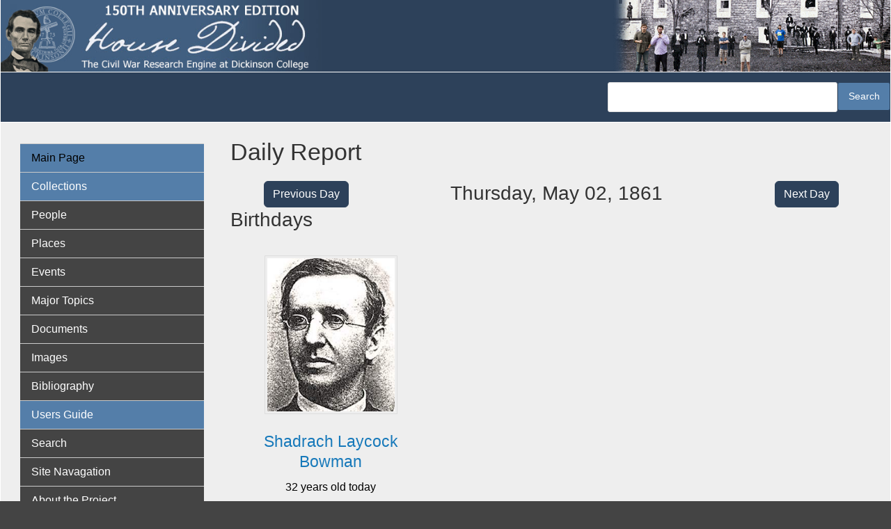

--- FILE ---
content_type: text/html; charset=UTF-8
request_url: https://hd.housedivided.dickinson.edu/?date=1861-05-02
body_size: 32900
content:
<!DOCTYPE html>
<html  lang="en" dir="ltr" class="dxpr-scheme-custom">
  <head>
    <meta charset="utf-8" />
<script async src="https://www.googletagmanager.com/gtag/js?id=G-EZ8V3FYNKQ"></script>
<script>window.dataLayer = window.dataLayer || [];function gtag(){dataLayer.push(arguments)};gtag("js", new Date());gtag("set", "developer_id.dMDhkMT", true);gtag("config", "G-EZ8V3FYNKQ", {"groups":"default","page_placeholder":"PLACEHOLDER_page_location"});</script>
<meta name="Generator" content="Drupal 11 (https://www.drupal.org)" />
<meta name="MobileOptimized" content="width" />
<meta name="HandheldFriendly" content="true" />
<meta name="viewport" content="width=device-width, initial-scale=1.0" />
<link rel="icon" href="/sites/default/files/hd-new-logo.ico" type="image/vnd.microsoft.icon" />
<link rel="canonical" href="https://hd.housedivided.dickinson.edu/node/45541" />
<link rel="shortlink" href="https://hd.housedivided.dickinson.edu/node/45541" />

    <title>House Divided</title>

            
    <style>ul.dropdown-menu {display: none;}</style>
    <link rel="stylesheet" media="all" href="/sites/default/files/css/css_gsc25QAweJfuuMAm3XQ1AaUNmkXxFZL6g-b0fq5YQkc.css?delta=0&amp;language=en&amp;theme=house_divided_dxpr_6&amp;include=[base64]" />
<link rel="stylesheet" media="all" href="/sites/default/files/css/css_6uuqplWQGJ9QWzCFshjDfcgRAXExW0ULSQHaF_sAFoY.css?delta=1&amp;language=en&amp;theme=house_divided_dxpr_6&amp;include=[base64]" />

    
  </head>
  <body class="exclude-node-title page-node-45541 html path-frontpage page-node-type-daily-report body--dxpr-theme-header-top body--dxpr-theme-header-not-overlay body--dxpr-theme-header-normal">
    <script>
  var dxpr_themeNavBreakpoint = 1200;
  var dxpr_themeWindowWidth = window.innerWidth;
  if (dxpr_themeWindowWidth > dxpr_themeNavBreakpoint) {
    document.body.className += ' body--dxpr-theme-nav-desktop';
  }
  else {
    document.body.className += ' body--dxpr-theme-nav-mobile';
  }
  </script>
    <a href="#main-content" class="skip-link">
      Skip to main content
    </a>
    
          <div class="dialog-off-canvas-main-canvas" data-off-canvas-main-canvas>
    <div class="dxpr-theme-boxed-container">

          <header id="secondary-header" class="dxpr-theme-secondary-header clearfix hidden-none" role="banner">
      <div class="dxpr-theme-fluid secondary-header-container">
                  <div class="region region-secondary-header">
          <div class="wrap-branding">
        <a class="logo navbar-btn" href="/index.php/" title="Home" rel="home">
      <img id="logo" src="/sites/default/files/hd-header_0.jpg" alt="Home" />
    </a>
            </div>
  
  </div>

              </div>
    </header>
  

<div class="wrap-containers">

        <div class="region region-highlighted">
                                                                <section class="views-exposed-form block block-views block-views-exposed-filter-blocksearch-hd-search clearfix" data-drupal-selector="views-exposed-form-search-hd-search" id="block-house-divided-dxpr-6-exposedformsearch-hdsearch">
  
        <hr class="block-hr">
  

      <form data-block="highlighted" action="/search-hd" method="get" id="views-exposed-form-search-hd-search" accept-charset="UTF-8">
  <div class="form--inline clearfix">
  <div class="js-form-item form-item js-form-type-textfield form-type-textfield js-form-item-search-api-fulltext form-item-search-api-fulltext form-no-label">
        
  <input data-drupal-selector="edit-search-api-fulltext" type="text" id="edit-search-api-fulltext" name="search_api_fulltext" value="" size="30" maxlength="128" class="form-text form-control" />


        </div>
<div data-drupal-selector="edit-actions" class="form-actions js-form-wrapper form-wrapper" id="edit-actions">
            <input data-drupal-selector="edit-submit-search-hd" type="submit" id="edit-submit-search-hd" value="Search" class="button js-form-submit form-submit btn btn-primary" />
        
    
</div>

</div>

</form>

  </section>

  </div>

  

          <div class="container content-top-container">
            <div class="row container-row"><div class="col-sm-12 container-col">
              <div class="region-block-design region region-content-top">
    
  </div>

            </div></div>
          </div>
  


      
  <div role="main" class="main-container container js-quickedit-main-content clearfix">
        <div class="row">
                                  <aside class="col-sm-3" role="complementary">
              <div class="region-block-design region region-sidebar-first">
                                                                <section id="block-house-divided-dxpr-6-basicnavigation" class="about-hd-menu block block-superfish block-superfishmenu-basic-navigatio clearfix">
  
        <hr class="block-hr">
  

      
<ul id="superfish-menu-basic-navigatio" class="menu sf-menu sf-menu-basic-navigatio sf-vertical sf-style-default" role="menu" aria-label="Menu">
  

  
  <li id="menu-basic-navigatio-menu-link-content3b444d09-4d4f-40b8-a0ea-79287f132870" class="active-trail sf-depth-1 sf-no-children sf-first" role="none">
    
          <a href="/" class="is-active sf-depth-1" role="menuitem">Main Page</a>
    
    
    
    
      </li>


  
  <li id="menu-basic-navigatio-menu-link-content2c6206df-1448-466a-9011-cc5022c77307" class="sf-depth-1 sf-no-children" role="none">
    
          <span class="sf-depth-1 nolink" role="menuitem">Collections</span>
    
    
    
    
      </li>


  
  <li id="menu-basic-navigatio-menu-link-content3903040d-8751-4d16-a17c-24a920ffb839" class="sf-depth-1 sf-no-children" role="none">
    
          <a href="/view/profiles" class="sf-depth-1" role="menuitem">People</a>
    
    
    
    
      </li>


  
  <li id="menu-basic-navigatio-menu-link-content6fbd3443-0cbc-4602-a0b6-ecc673f7c6aa" class="sf-depth-1 sf-no-children" role="none">
    
          <a href="/view/places" class="sf-depth-1" role="menuitem">Places</a>
    
    
    
    
      </li>


  
  <li id="menu-basic-navigatio-menu-link-content5ed62fdc-29c2-454e-8d57-8aa62c1dab80" class="sf-depth-1 sf-no-children" role="none">
    
          <a href="/view/timeline_simple" class="sf-depth-1" role="menuitem">Events</a>
    
    
    
    
      </li>


  
  <li id="menu-basic-navigatio-menu-link-content1868e837-c38c-4f3a-9b8b-78337a6ddbd9" class="sf-depth-1 sf-no-children" role="none">
    
          <a href="/view/topic_group" class="sf-depth-1" role="menuitem">Major Topics</a>
    
    
    
    
      </li>


  
  <li id="menu-basic-navigatio-menu-link-content1ae3a847-5cc7-4b83-a127-78219c588e30" class="sf-depth-1 sf-no-children" role="none">
    
          <a href="/view/docs" class="sf-depth-1" role="menuitem">Documents</a>
    
    
    
    
      </li>


  
  <li id="menu-basic-navigatio-menu-link-contentbfabccd9-d720-4bc4-9ab5-e6c3e876945a" class="sf-depth-1 sf-no-children" role="none">
    
          <a href="/view/images" class="sf-depth-1" role="menuitem">Images</a>
    
    
    
    
      </li>


  
  <li id="menu-basic-navigatio-menu-link-content9f77b45b-adbf-4a9b-a547-695537593a8a" class="sf-depth-1 sf-no-children" role="none">
    
          <a href="/bibliography" class="sf-depth-1" role="menuitem">Bibliography</a>
    
    
    
    
      </li>


  
  <li id="menu-basic-navigatio-menu-link-content1ac284fe-118c-470e-a43b-164abcb45c1e" class="sf-depth-1 sf-no-children" role="none">
    
          <span class="sf-depth-1 nolink" role="menuitem">Users Guide</span>
    
    
    
    
      </li>


  
  <li id="menu-basic-navigatio-menu-link-content999999de-f086-4312-86a3-9d0ee4e9cca4" class="sf-depth-1 sf-no-children" role="none">
    
          <a href="/search" class="sf-depth-1" role="menuitem">Search</a>
    
    
    
    
      </li>


  
  <li id="menu-basic-navigatio-menu-link-content423b6897-f4e0-43a2-9e25-a92d39fa53e4" class="sf-depth-1 sf-no-children" role="none">
    
          <a href="/page/site_navigation" class="sf-depth-1" role="menuitem">Site Navagation</a>
    
    
    
    
      </li>


  
  <li id="menu-basic-navigatio-menu-link-content4d5ee70f-3ac0-40bc-976c-13bc44c062a1" class="sf-depth-1 sf-no-children" role="none">
    
          <a href="/page/about" class="sf-depth-1" role="menuitem">About the Project</a>
    
    
    
    
      </li>


  
  <li id="menu-basic-navigatio-menu-link-contenta70e2206-fd23-49c9-9788-138d93747229" class="sf-depth-1 sf-no-children" role="none">
    
          <a href="/page/what_is_anniversary_edition" class="sf-depth-1" role="menuitem">What is Anniversary Edition?</a>
    
    
    
    
      </li>


  
  <li id="menu-basic-navigatio-menu-link-content57412413-e5f5-4d7e-ae48-f56ee7100477" class="sf-depth-1 sf-no-children" role="none">
    
          <a href="/page/credits" class="sf-depth-1" role="menuitem">Credits</a>
    
    
    
    
      </li>


  
  <li id="menu-basic-navigatio-menu-link-contentc0d22ef9-0c19-47df-b9b6-9e5ffd739410" class="sf-depth-1 sf-no-children" role="none">
    
          <a href="/page/dedication" class="sf-depth-1" role="menuitem">Dedication</a>
    
    
    
    
      </li>


  
  <li id="menu-basic-navigatio-menu-link-contente789077e-473b-45d9-b4bd-a65fac72d871" class="sf-depth-1 sf-no-children" role="none">
    
          <a href="/page/contact_us" class="sf-depth-1" role="menuitem">Contact Us</a>
    
    
    
    
      </li>


            
  <li id="menu-basic-navigatio-menu-link-contentf577d32e-17ad-4a04-8091-60014b5ea273" class="sf-depth-1 menuparent" role="none">
    
          <span class="sf-depth-1 menuparent nolink" role="menuitem" aria-haspopup="true" aria-expanded="false">Almanacs</span>
    
    
    
              <ul role="menu">
      
      

  
  <li id="menu-basic-navigatio-menu-link-contentf13fa6b6-7090-48bf-9276-12d6018c944c" class="sf-depth-2 sf-no-children sf-first" role="none">
    
          <a href="/almanac/1857" class="sf-depth-2" role="menuitem">1857</a>
    
    
    
    
      </li>


  
  <li id="menu-basic-navigatio-menu-link-contente9ef0166-f5fb-49c1-bf03-fa3aebf91f97" class="sf-depth-2 sf-no-children" role="none">
    
          <a href="/almanac/1858" class="sf-depth-2" role="menuitem">1858</a>
    
    
    
    
      </li>


  
  <li id="menu-basic-navigatio-menu-link-contentbd1fe160-92b7-41db-8cee-4d4763d2d2f0" class="sf-depth-2 sf-no-children" role="none">
    
          <a href="/almanac/1859" class="sf-depth-2" role="menuitem">1859</a>
    
    
    
    
      </li>


  
  <li id="menu-basic-navigatio-menu-link-contentb04dc595-31f1-4d2e-bf7f-954440244eda" class="sf-depth-2 sf-no-children" role="none">
    
          <a href="/almanac/1860" class="sf-depth-2" role="menuitem">1860</a>
    
    
    
    
      </li>


  
  <li id="menu-basic-navigatio-menu-link-content3d7a5466-458a-4a73-b1d7-76f8856c8bb0" class="sf-depth-2 sf-no-children" role="none">
    
          <a href="/almanac/1861" class="sf-depth-2" role="menuitem">1861</a>
    
    
    
    
      </li>


  
  <li id="menu-basic-navigatio-menu-link-contentff8045d3-8752-4a7e-aacc-1e75a8e203d2" class="sf-depth-2 sf-no-children" role="none">
    
          <a href="/almanac/1862" class="sf-depth-2" role="menuitem">1862</a>
    
    
    
    
      </li>


  
  <li id="menu-basic-navigatio-menu-link-content9934df5f-ab8f-47f6-9aff-b2cc2a37b292" class="sf-depth-2 sf-no-children" role="none">
    
          <a href="/almanac/1863" class="sf-depth-2" role="menuitem">1863</a>
    
    
    
    
      </li>


  
  <li id="menu-basic-navigatio-menu-link-content7409d02c-b945-413a-bf7e-b3164796ab09" class="sf-depth-2 sf-no-children" role="none">
    
          <a href="/almanac/1864" class="sf-depth-2" role="menuitem">1864</a>
    
    
    
    
      </li>


  
  <li id="menu-basic-navigatio-menu-link-contentf25a7c28-6904-4881-bea5-c783f33a1aeb" class="sf-depth-2 sf-no-children" role="none">
    
          <a href="/almanac/1865" class="sf-depth-2" role="menuitem">1865</a>
    
    
    
    
      </li>


  
  <li id="menu-basic-navigatio-menu-link-content7e68ca40-5cdb-4981-a403-cd72bad964a6" class="sf-depth-2 sf-no-children" role="none">
    
          <a href="/almanac/1866" class="sf-depth-2" role="menuitem">1866</a>
    
    
    
    
      </li>


  
  <li id="menu-basic-navigatio-menu-link-content87cae3e7-493e-4d16-a196-b97d78d7331e" class="sf-depth-2 sf-no-children sf-last" role="none">
    
          <a href="/almanac/1867" class="sf-depth-2" role="menuitem">1867</a>
    
    
    
    
      </li>



              </ul>
      
    
    
      </li>


            
  <li id="menu-basic-navigatio-menu-link-content8c4002ae-093b-4f55-8058-90ab8f08e0b8" class="sf-depth-1 menuparent" role="none">
    
          <span class="sf-depth-1 menuparent nolink" role="menuitem" aria-haspopup="true" aria-expanded="false">Teachers Guide</span>
    
    
    
              <ul role="menu">
      
      

  
  <li id="menu-basic-navigatio-menu-link-contentd9d9ce7e-4452-479e-a4fe-bf78a6743c27" class="sf-depth-2 sf-no-children sf-first" role="none">
    
          <a href="http://housedivided.dickinson.edu/sites/" class="sf-depth-2 sf-external" role="menuitem">Project Index</a>
    
    
    
    
      </li>


  
  <li id="menu-basic-navigatio-menu-link-contenteceecb6b-5af6-4bf3-9de8-9621f8df01e8" class="sf-depth-2 sf-no-children" role="none">
    
          <a href="http://housedivided.dickinson.edu/sites/blogdivided/" class="sf-depth-2 sf-external" role="menuitem">Blog Divided</a>
    
    
    
    
      </li>


  
  <li id="menu-basic-navigatio-menu-link-contentc37655a2-df55-444d-a23a-2e0b88cdff64" class="sf-depth-2 sf-no-children" role="none">
    
          <a href="http://housedivided.dickinson.edu/sites/journal/" class="sf-depth-2 sf-external" role="menuitem">Journal Divided</a>
    
    
    
    
      </li>


  
  <li id="menu-basic-navigatio-menu-link-contentaf2859c2-98dc-4ec1-8fdb-32c40808031d" class="sf-depth-2 sf-no-children" role="none">
    
          <a href="http://housedivided.dickinson.edu/debates/" class="sf-depth-2 sf-external" role="menuitem">L-D Debates Digital Classroom</a>
    
    
    
    
      </li>


  
  <li id="menu-basic-navigatio-menu-link-contentf537a8c5-82a4-4deb-a66b-a565261fcacf" class="sf-depth-2 sf-no-children" role="none">
    
          <a href="http://archive.oah.org/special-issues/lincoln/media/pinsker/" class="sf-depth-2 sf-external" role="menuitem">Digital Lincoln</a>
    
    
    
    
      </li>


  
  <li id="menu-basic-navigatio-menu-link-contentfb86236a-fe62-471f-b9dc-279f0da57442" class="sf-depth-2 sf-no-children" role="none">
    
          <a href="http://housedivided.dickinson.edu/ugrr" class="sf-depth-2 sf-external" role="menuitem">UGRR Digital Classroom</a>
    
    
    
    
      </li>


  
  <li id="menu-basic-navigatio-menu-link-content7c7397ca-8779-4f4f-aa8a-b483f5d949da" class="sf-depth-2 sf-no-children" role="none">
    
          <a href="http://housedivided.dickinson.edu/video/" class="sf-depth-2 sf-external" role="menuitem">Video Channel</a>
    
    
    
    
      </li>


  
  <li id="menu-basic-navigatio-menu-link-content7fa1789e-f044-41bc-a681-395844e4b23d" class="sf-depth-2 sf-no-children sf-last" role="none">
    
          <a href="http://housedivided.dickinson.edu/stoker/" class="sf-depth-2 sf-external" role="menuitem">Texas Farmer&#039;s Civil War</a>
    
    
    
    
      </li>



              </ul>
      
    
    
      </li>


  
  <li id="menu-basic-navigatio-menu-link-content08f3f798-9b87-4a91-95bf-fb15b0f726c3" class="sf-depth-1 sf-no-children sf-last" role="none">
    
          <a href="/user/login" class="sf-depth-1" role="menuitem">Login</a>
    
    
    
    
      </li>


</ul>

  </section>

  </div>

          </aside>
              
                          
      <section class="col-sm-9">

                
                                        <div class="region region-help">
    <div data-drupal-messages-fallback class="hidden"></div>

  </div>

                  
                		
		  <section id="block-hd-page-title" class="block-hd-page-title block block-core block-page-title-block">
		  	<h1>Daily Report</h1>
		  </section>
			<div class="row front-row">
				<div class="col-lg-3 col-sm-12 column">
					<div class="hd-button-right"><a class="btn btn-primary" href=?date=1861-05-01>Previous Day </a></div>
				</div>
				<div class="col-lg-6 colsm-12 column">
					<h2 class="buttons-middle">Thursday, May 02, 1861</h1>
				</div>
				<div class="col-lg-3 col-sm-12 column">
					<div class="hd-button-left"><a class="btn btn-primary" href=?date=1861-05-03>Next Day</a></div>
				</div>
		    </div>
		  
            <div class="region region-content">
                                                                <section id="block-house-divided-dxpr-6-system-main" class="block block-system block-system-main-block clearfix">
  
        <hr class="block-hr">
  

      <article data-history-node-id="45541" class="daily-report full clearfix node">

  
    
  <div class="content row">
          
      </div>

          
  
</article>

  </section>
                                                            <section class="views-element-container front-page block block-views block-views-blocktest-front-page-view-birthdays-front-page clearfix" id="block-house-divided-dxpr-6-views-block-test-front-page-view-birthdays-front-page">
  
        <hr class="block-hr">
  

      <div data-block="content"><div class="view view-test-front-page-view view-id-test_front_page_view view-display-id-birthdays_front_page js-view-dom-id-66903e6ab84aa743fb9d7ea9ea4fbf128178286aa8fb1d017b787b80c6e00492">
  
    
      <div class="view-header">
      <h2>Birthdays</h2>
    </div>
      
      <div class="view-content">
          <div class="views-view-grid horizontal cols-3 clearfix">
            <div class="front-person views-row clearfix row-1">
                  <div class="views-col col-1" style="width: 33.333333333333%;"><div class="views-field views-field-field-profile-imagenode"><div class="field-content image-front"><article data-history-node-id="22251" class="image is-promoted profile-image clearfix node">

  
      <h2>
      <a href="/node/22251" rel="bookmark"></a>
    </h2>
    
  <div class="content row">
          
            <div class="field field--name-field-image-file-field field--type-image field--label-hidden field__item">
<a href="https://hd.housedivided.dickinson.edu/sites/default/files/images/HD_bowmanSL.jpg" aria-label="{&quot;alt&quot;:&quot;Shadrack Laycock Bowman, detail&quot;}" role="button"  title="Shadrack Laycock Bowman, detail" data-colorbox-gallery="gallery-image-22251-G7VBmTYHfhU" class="colorbox" aria-controls="colorbox-I5ih5jNL118" data-cbox-img-attrs="{&quot;alt&quot;:&quot;Shadrack Laycock Bowman, detail&quot;}"><img id="colorbox-I5ih5jNL118" src="/sites/default/files/styles/profile_view__250x300_/public/images/HD_bowmanSL.jpg?itok=AR_e_HSv" width="250" height="300" alt="Shadrack Laycock Bowman, detail" loading="lazy" class="img-fluid image-style-profile-view__250x300-" />

</a>
</div>
      
      </div>

          
  
</article>
</div></div><div class="views-field views-field-title"><h3 class="field-content"><a href="/node/5157" hreflang="und">Shadrach Laycock Bowman</a></h3></div><div class="views-field views-field-field-date-optional-end"><div class="field-content">

32 years old today
</div></div></div>
              </div>
      </div>

    </div>
  
          </div>
</div>

  </section>
                                                            <section class="views-element-container front-page block block-views block-views-blocktest-front-page-view-events-onthisday-frontpage clearfix" id="block-house-divided-dxpr-6-views-block-test-front-page-view-events-onthisday-frontpage">
  
        <hr class="block-hr">
  

      <div data-block="content"><div class="view view-test-front-page-view view-id-test_front_page_view view-display-id-events_onthisday_frontpage js-view-dom-id-a17492dfac603511e1beb5dc432646e766af76e50dca55aae3edf3f5bab7ea89">
  
    
      <div class="view-header">
      <h2>Events</h2>
    </div>
      
      <div class="view-content">
      <table class="table table-striped views-table views-view-table cols-0">
      <tbody>
          <tr>
                                                                                        <td class="hd-red views-field views-field-field-type"><div>
                              Legal/Political
                            </div>          </td>
                                                                                        <td class="views-field views-field-title"><a href="/node/25183" hreflang="und">Stephen A. Douglas serves in the United States Senate</a>          </td>
                                                                                        <td class="views-field views-field-field-date-optional-end"><time datetime="1847-03-04T12:00:00Z" class="datetime">03/04/1847</time>
 to <time datetime="1861-06-03T12:00:00Z" class="datetime">06/03/1861</time>
          </td>
              </tr>
          <tr>
                                                                                        <td class="hd-red views-field views-field-field-type"><div>
                              Legal/Political
                            </div>          </td>
                                                                                        <td class="views-field views-field-title"><a href="/node/25319" hreflang="und">Elihu Washburne serves in the United States House of Representatives</a>          </td>
                                                                                        <td class="views-field views-field-field-date-optional-end"><time datetime="1853-03-04T12:00:00Z" class="datetime">03/04/1853</time>
 to <time datetime="1869-03-06T12:00:00Z" class="datetime">03/06/1869</time>
          </td>
              </tr>
          <tr>
                                                                                        <td class="hd-red views-field views-field-field-type"><div>
                              Legal/Political
                            </div>          </td>
                                                                                        <td class="views-field views-field-title"><a href="/node/25649" hreflang="und">Lyman Trumbull serves in the United States Senate</a>          </td>
                                                                                        <td class="views-field views-field-field-date-optional-end"><time datetime="1855-03-04T12:00:00Z" class="datetime">03/04/1855</time>
 to <time datetime="1873-03-03T12:00:00Z" class="datetime">03/03/1873</time>
          </td>
              </tr>
          <tr>
                                                                                        <td class="hd-red views-field views-field-field-type"><div>
                              Personal
                            </div>          </td>
                                                                                        <td class="views-field views-field-title"><a href="/node/14358" hreflang="und">Moncure Conway serves as minister at Unitarian Church in Cincinnati, Ohio</a>          </td>
                                                                                        <td class="views-field views-field-field-date-optional-end"><time datetime="1856-10-26T12:00:00Z" class="datetime">10/26/1856</time>
 to <time datetime="1862-01-01T12:00:00Z" class="datetime">01/01/1862</time>
          </td>
              </tr>
          <tr>
                                                                                        <td class="hd-red views-field views-field-field-type"><div>
                              Personal
                            </div>          </td>
                                                                                        <td class="views-field views-field-title"><a href="/node/25529" hreflang="und">Ozias Mather Hatch serves as Illinois Secretary of State</a>          </td>
                                                                                        <td class="views-field views-field-field-date-optional-end"><time datetime="1857-01-01T12:00:00Z" class="datetime">01/01/1857</time>
 to <time datetime="1865-01-31T12:00:00Z" class="datetime">01/31/1865</time>
          </td>
              </tr>
      </tbody>
</table>

    </div>
  
          </div>
</div>

  </section>
                                                            <section class="views-element-container front-page block block-views block-views-blocktest-front-page-view-docs-onthisday-frontpage clearfix" id="block-house-divided-dxpr-6-views-block-test-front-page-view-docs-onthisday-frontpage">
  
        <hr class="block-hr">
  

      <div data-block="content"><div class="view view-test-front-page-view view-id-test_front_page_view view-display-id-docs_onthisday_frontpage js-view-dom-id-56d30de13b72069925a0b069a72cab37e3d9e241cfc4f5276b2e2ba792bd69bf">
  
    
      <div class="view-header">
      <h2>Documents</h2>
    </div>
      
      <div class="view-content">
      <table class="table table-striped views-table views-view-table cols-0">
      <tbody>
          <tr>
                                                                                        <td class="hd-red views-field views-field-field-doctype"><div>
                              Letter
                            </div>          </td>
                                                                                        <td class="views-field views-field-title"><a href="/node/1174" hreflang="und">Anna H. Richardson to William Still, May 2, 1861</a>          </td>
                                                                                        <td class="views-field views-field-field-date-optional-end"><time datetime="1861-05-02T12:00:00Z" class="datetime">05/02/1861</time>
          </td>
              </tr>
          <tr>
                                                                                        <td class="hd-red views-field views-field-field-doctype"><div>
                              Newspaper
                            </div>          </td>
                                                                                        <td class="views-field views-field-title"><a href="/node/22889" hreflang="und">Fayetteville (NC) Observer, &quot;Neutrality,&quot; May 2, 1861</a>          </td>
                                                                                        <td class="views-field views-field-field-date-optional-end"><time datetime="1861-05-02T12:00:00Z" class="datetime">05/02/1861</time>
          </td>
              </tr>
          <tr>
                                                                                        <td class="hd-red views-field views-field-field-doctype"><div>
                              Newspaper
                            </div>          </td>
                                                                                        <td class="views-field views-field-title"><a href="/node/36704" hreflang="und">Chicago (IL) Tribune, “Good Bye, John Bell,” May 2, 1861</a>          </td>
                                                                                        <td class="views-field views-field-field-date-optional-end"><time datetime="1861-05-02T12:00:00Z" class="datetime">05/02/1861</time>
          </td>
              </tr>
      </tbody>
</table>

    </div>
  
          </div>
</div>

  </section>

  </div>

              </section>

                    </div><!-- end .ow -->
      </div><!-- end main-container -->

</div>

      <footer class="dxpr-theme-footer clearfix" role="contentinfo">
            <div class="dxpr-theme-fluid footer-container">
                  <div class="region region-footer">
                                                                <section id="block-house-divided-dxpr-6-builtbyat" class="block block-block-content block-block-contentb792368b-4edd-48f4-b20f-791210dc160a clearfix">
  
        <hr class="block-hr">
  

      
            <div class="clearfix text-formatted field field--name-body field--type-text-with-summary field--label-hidden field__item"><p>&nbsp; <img src="/sites/default/files/inline-images/cc-logo_0.png" data-entity-uuid="76c4a092-f8a7-493f-a9f6-e68e6171466c" data-entity-type="file" alt="creative commons logo" width="20" height="20" loading="lazy"> 2007 - 2025</p></div>
      
  </section>

  </div>

              </div>
    </footer>
  
</div><!-- end dxpr-theme-boxed-container -->

  </div>

    <script type="application/json" data-drupal-selector="drupal-settings-json">{"path":{"baseUrl":"\/","pathPrefix":"","currentPath":"node\/45541","currentPathIsAdmin":false,"isFront":true,"currentLanguage":"en","currentQuery":{"date":"1861-05-02"}},"pluralDelimiter":"\u0003","suppressDeprecationErrors":true,"google_analytics":{"account":"G-EZ8V3FYNKQ","trackOutbound":true,"trackMailto":true,"trackTel":true,"trackDownload":true,"trackDownloadExtensions":"7z|aac|arc|arj|asf|asx|avi|bin|csv|doc(x|m)?|dot(x|m)?|exe|flv|gif|gz|gzip|hqx|jar|jpe?g|js|mp(2|3|4|e?g)|mov(ie)?|msi|msp|pdf|phps|png|ppt(x|m)?|pot(x|m)?|pps(x|m)?|ppam|sld(x|m)?|thmx|qtm?|ra(m|r)?|sea|sit|tar|tgz|torrent|txt|wav|wma|wmv|wpd|xls(x|m|b)?|xlt(x|m)|xlam|xml|z|zip","trackColorbox":true},"dxpr_themeSettings":{"headerHeight":"100","headerOffset":"60","headerMobileHeight":"60","headerSideDirection":"left","hamburgerAnimation":"cross"},"superfish":{"superfish-menu-basic-navigatio":{"id":"superfish-menu-basic-navigatio","sf":{"animation":{"opacity":"show","height":"show"},"speed":"fast","autoArrows":true,"dropShadows":true},"plugins":{"touchscreen":{"behaviour":1,"disableHover":0,"cloneParent":0,"mode":"useragent_predefined"},"smallscreen":{"cloneParent":0,"mode":"window_width","breakpoint":786,"accordionButton":0},"supposition":true,"supersubs":true}}},"colorbox":{"opacity":"0.85","current":"{current} of {total}","previous":"\u00ab Prev","next":"Next \u00bb","close":"Close","maxWidth":"98%","maxHeight":"98%","fixed":true,"mobiledetect":true,"mobiledevicewidth":"480px"},"ajaxTrustedUrl":{"\/search-hd":true},"user":{"uid":0,"permissionsHash":"57fe719584fccd5bd7d7084fd7f128fc41da7da8da61fbf6a8394a7081b6dc7f"}}</script>
<script src="/core/assets/vendor/jquery/jquery.min.js?v=4.0.0-rc.1"></script>
<script src="/core/assets/vendor/once/once.min.js?v=1.0.1"></script>
<script src="/core/misc/drupalSettingsLoader.js?v=11.2.4"></script>
<script src="/core/misc/drupal.js?v=11.2.4"></script>
<script src="/core/misc/drupal.init.js?v=11.2.4"></script>
<script src="/themes/contrib/bootstrap5/dist/bootstrap/5.3.7/dist/js/bootstrap.bundle.js?v=5.3.7"></script>
<script src="/libraries/colorbox/jquery.colorbox-min.js?v=11.2.4"></script>
<script src="/modules/contrib/colorbox/js/colorbox.js?v=11.2.4"></script>
<script src="/modules/contrib/colorbox/styles/default/colorbox_style.js?v=11.2.4"></script>
<script src="/libraries/dompurify/dist/purify.min.js?v=11.2.4"></script>
<script src="/themes/contrib/dxpr_theme/js/minified/dxpr-theme-multilevel-mobile-nav.bundle.min.js?t2uaar"></script>
<script src="/themes/contrib/dxpr_theme/js/minified/dxpr-theme-header.bundle.min.js?t2uaar"></script>
<script src="/modules/contrib/google_analytics/js/google_analytics.js?v=11.2.4"></script>
<script src="/modules/contrib/superfish/js/superfish.js?v=2.0"></script>
<script src="/libraries/drupal-superfish/superfish.js?t2uaar"></script>
<script src="/libraries/drupal-superfish/jquery.hoverIntent.minified.js?t2uaar"></script>
<script src="/libraries/drupal-superfish/sfsmallscreen.js?t2uaar"></script>
<script src="/libraries/drupal-superfish/supersubs.js?t2uaar"></script>
<script src="/libraries/drupal-superfish/supposition.js?t2uaar"></script>
<script src="/libraries/drupal-superfish/sftouchscreen.js?t2uaar"></script>

    <div class="hidden" id="dxpr-theme-js-seed">sfy39587stp18</div>
  </body>
</html>


--- FILE ---
content_type: application/javascript
request_url: https://hd.housedivided.dickinson.edu/libraries/drupal-superfish/supersubs.js?t2uaar
body_size: 5076
content:
/*
 * Supersubs v0.4b - jQuery plugin
 * Copyright (c) 2013 Joel Birch
 *
 * Dual licensed under the MIT and GPL licenses:
 *  http://www.opensource.org/licenses/mit-license.php
 *  http://www.gnu.org/licenses/gpl.html
 *
 * This plugin automatically adjusts submenu widths of suckerfish-style menus to that of
 * their longest list item children. If you use this, please expect bugs and report them
 * to the jQuery Google Group with the word 'Superfish' in the subject line.
 *
 */
/*
 * This is not the original jQuery Supersubs plugin.
 * Please refer to the README for more information.
 */

(function($){ // $ will refer to jQuery within this closure
  $.fn.supersubs = function(options){
    const superfish_options = $.extend({}, $.fn.supersubs.defaults, options);
    let size;
    let o;

    // return an original object to support chaining,
    // Although this is unnecessary due to the way the module uses these plugins.
    for (let a = 0; a < this.length; a++) {
      // cache selections
      let $$ = $(this).eq(a);
      // support metadata
      o = $.meta ? $.extend({}, superfish_options, $$.data()) : superfish_options;
      // Jump one level if it's a "NavBar"
      if ($$.hasClass('sf-navbar')) {
        $$ = $$.children('li').children('ul');
      }
      // cache all ul elements
      let $ULs = $$.find('ul');
      if ($ULs.length) {
        // get the font size of menu.
        // .css('fontSize') returns various results cross-browser, so measure an em dash instead
        let fontsize = $('<li id="menu-fontsize">&#8212;</li>');
        size = fontsize.attr('style','padding:0;position:absolute;top:-99999em;width:auto;')
        .appendTo($$)[0].clientWidth; //clientWidth is faster than width()
        // remove em dash
        fontsize.remove();

        // loop through each ul in a menu
        for (let b = 0; b < $ULs.length; b++) {
          // cache this ul
          let $ul = $ULs.eq(b);
          // If a multi-column sub-menu, and only if correctly configured.
          if (o.multicolumn && $ul.hasClass('sf-multicolumn') && $ul.find('.sf-multicolumn-column').length > 0){
            // Look through each column.
            let $column = $ul.find('div.sf-multicolumn-column > ol');
            // Overall width.
            let mwWidth = 0;
            for (let d = 0; d < $column.length; d++){
              resize($column.eq(d));
              // New column width, in pixels.
              let colWidth = Math.ceil($column.width());
              // Just a trick to convert em unit to px.
              $column.css({width:colWidth})
              // Making column parents the same size.
              .parents('.sf-multicolumn-column').css({width:colWidth});
              // Overall width.
              mwWidth += colWidth;
            }
            // Resizing the columns' container too.
            $ul.add($ul.find('li.sf-multicolumn-wrapper, li.sf-multicolumn-wrapper > ol')).css({width:mwWidth});
          }
          else {
            resize($ul);
          }
        }
      }
    }
    function resize($ul){
      // get all (li) children of this ul
      const $LIs = $ul.children();
      // get all anchor grand-children
      const $As = $LIs.children('a');
      // force content to one line and save current float property
      $LIs.css('white-space','nowrap');
      // remove width restrictions and floats so elements remain vertically stacked
      $ul.add($LIs).add($As).css({float:'none',width:'auto'});
      // this ul will now be shrink-wrapped to the longest li due to position:absolute
      // so save its width as ems.
      let emWidth = $ul.get(0).clientWidth / size;
      // add more width to ensure lines don't turn over at certain sizes in various browsers
      emWidth += o.extraWidth;
      // restrict to at least minWidth and at most maxWidth
      if (emWidth > o.maxWidth) {
        emWidth = o.maxWidth;
      }
      else if (emWidth < o.minWidth) {
        emWidth = o.minWidth;
      }
      emWidth += 'em';
      // set ul to width in ems
      $ul.css({width:emWidth});
      // restore li floats to avoid IE bugs
      // set li width to full width of this ul
      // revert white-space to normal
      $LIs.add($As).css({float:'',width:'',whiteSpace:''});
      // update offset position of descendant ul to reflect new width of parent.
      // set it to 100% in case it isn't already set to this in the CSS
      for (let c = 0; c < $LIs.length; c++) {
        let $childUl = $LIs.eq(c).children('ul');
        let offsetDirection = $childUl.css('left') !== undefined ? 'left' : 'right';
        $childUl.css(offsetDirection,'100%');
      }
    }
    return this;
  };

  // expose defaults
  $.fn.supersubs.defaults = {
    multicolumn: true, // define width for multi-column sub-menus and their columns.
    minWidth: 12, // requires em unit.
    maxWidth: 27, // requires em unit.
    extraWidth: 1 // extra width can ensure lines don't sometimes turn over due to slight browser differences in how they round-off values
  };
})(jQuery); // plugin code ends
